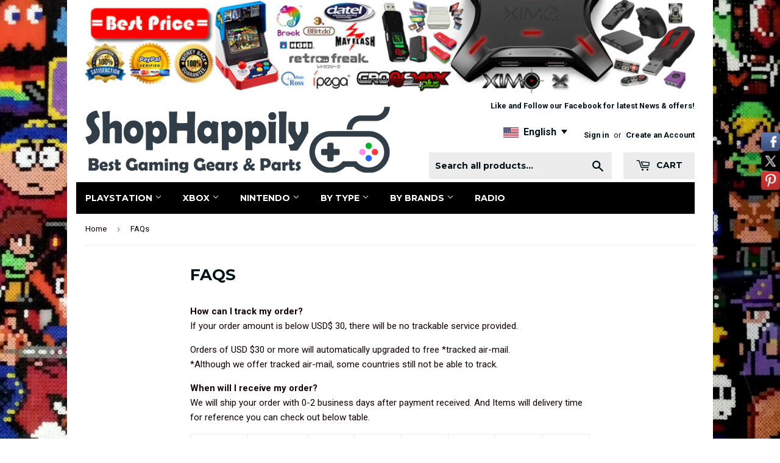

--- FILE ---
content_type: text/html; charset=utf-8
request_url: https://www.shophappily.com/pages/faqs
body_size: 17815
content:
<!doctype html>
<!--[if lt IE 7]><html class="no-js lt-ie9 lt-ie8 lt-ie7" lang="en"> <![endif]-->
<!--[if IE 7]><html class="no-js lt-ie9 lt-ie8" lang="en"> <![endif]-->
<!--[if IE 8]><html class="no-js lt-ie9" lang="en"> <![endif]-->
<!--[if IE 9 ]><html class="ie9 no-js"> <![endif]-->
<!--[if (gt IE 9)|!(IE)]><!--> <html class="no-touch no-js"> <!--<![endif]-->

<head>
  <!-- Global site tag (gtag.js) - Google Ads: 702726084 -->
<script async src="https://www.googletagmanager.com/gtag/js?id=AW-702726084"></script>
<script>
  window.dataLayer = window.dataLayer || [];
  function gtag(){dataLayer.push(arguments);}
  gtag('js', new Date());

  gtag('config', 'AW-702726084');
</script>

  <script>(function(H){H.className=H.className.replace(/\bno-js\b/,'js')})(document.documentElement)</script>
  <!-- Basic page needs ================================================== -->
  <meta charset="utf-8">
  <meta http-equiv="X-UA-Compatible" content="IE=edge,chrome=1">
  <meta name="google-site-verification" content="c1O6YCfxDnkeq2CYLV6vt-lhdtLGYtkJAu9cZz2OxsI" />

  
  <link rel="shortcut icon" href="//www.shophappily.com/cdn/shop/files/favicon_32x32.jpg?v=1613169015" type="image/png" />
  

  <!-- Title and description ================================================== -->
 <title>FAQs</title>



  
    <meta name="description" content="How can I track my order?If your order amount is below USD$ 30, there will be no trackable service provided. Orders of USD $30 or more will automatically upgraded to free *tracked air-mail.*Although we offer tracked air-mail, some countries still not be able to track. When will I receive my order?We will ship your orde">
  

  <!-- Product meta ================================================== -->
  <!-- /snippets/social-meta-tags.liquid -->




<meta property="og:site_name" content="ShopHappily">
<meta property="og:url" content="https://www.shophappily.com/pages/faqs">
<meta property="og:title" content="FAQs">
<meta property="og:type" content="website">
<meta property="og:description" content="How can I track my order?If your order amount is below USD$ 30, there will be no trackable service provided. Orders of USD $30 or more will automatically upgraded to free *tracked air-mail.*Although we offer tracked air-mail, some countries still not be able to track. When will I receive my order?We will ship your orde">

<meta property="og:image" content="http://www.shophappily.com/cdn/shop/files/NEW_ShopHappily_logo_2a1cd136-4e6e-482f-b4ee-1c4f61e6623b_1200x1200.png?v=1613160372">
<meta property="og:image:secure_url" content="https://www.shophappily.com/cdn/shop/files/NEW_ShopHappily_logo_2a1cd136-4e6e-482f-b4ee-1c4f61e6623b_1200x1200.png?v=1613160372">


<meta name="twitter:card" content="summary_large_image">
<meta name="twitter:title" content="FAQs">
<meta name="twitter:description" content="How can I track my order?If your order amount is below USD$ 30, there will be no trackable service provided. Orders of USD $30 or more will automatically upgraded to free *tracked air-mail.*Although we offer tracked air-mail, some countries still not be able to track. When will I receive my order?We will ship your orde">


  <!-- Helpers ================================================== -->
  <link rel="canonical" href="https://www.shophappily.com/pages/faqs">
  <meta name="viewport" content="width=device-width,initial-scale=1">

  <!-- CSS ================================================== -->
  <link href="//www.shophappily.com/cdn/shop/t/5/assets/theme.scss.css?v=133429086108021647701691654478" rel="stylesheet" type="text/css" media="all" />
  
  
  
  <link href="//fonts.googleapis.com/css?family=Roboto:400,700" rel="stylesheet" type="text/css" media="all" />


  
    
    
    <link href="//fonts.googleapis.com/css?family=Montserrat:700" rel="stylesheet" type="text/css" media="all" />
  


  



  
<!-- Header hook for plugins ================================================== -->
  <script>window.performance && window.performance.mark && window.performance.mark('shopify.content_for_header.start');</script><meta name="google-site-verification" content="c1O6YCfxDnkeq2CYLV6vt-lhdtLGYtkJAu9cZz2OxsI">
<meta id="shopify-digital-wallet" name="shopify-digital-wallet" content="/14324366/digital_wallets/dialog">
<meta name="shopify-checkout-api-token" content="b7534044039f8ecf94b41003c45454e1">
<meta id="in-context-paypal-metadata" data-shop-id="14324366" data-venmo-supported="false" data-environment="production" data-locale="en_US" data-paypal-v4="true" data-currency="USD">
<script async="async" src="/checkouts/internal/preloads.js?locale=en-US"></script>
<script id="shopify-features" type="application/json">{"accessToken":"b7534044039f8ecf94b41003c45454e1","betas":["rich-media-storefront-analytics"],"domain":"www.shophappily.com","predictiveSearch":true,"shopId":14324366,"locale":"en"}</script>
<script>var Shopify = Shopify || {};
Shopify.shop = "shophapp.myshopify.com";
Shopify.locale = "en";
Shopify.currency = {"active":"USD","rate":"1.0"};
Shopify.country = "US";
Shopify.theme = {"name":"New","id":44316655689,"schema_name":"Supply","schema_version":"3.1.0","theme_store_id":679,"role":"main"};
Shopify.theme.handle = "null";
Shopify.theme.style = {"id":null,"handle":null};
Shopify.cdnHost = "www.shophappily.com/cdn";
Shopify.routes = Shopify.routes || {};
Shopify.routes.root = "/";</script>
<script type="module">!function(o){(o.Shopify=o.Shopify||{}).modules=!0}(window);</script>
<script>!function(o){function n(){var o=[];function n(){o.push(Array.prototype.slice.apply(arguments))}return n.q=o,n}var t=o.Shopify=o.Shopify||{};t.loadFeatures=n(),t.autoloadFeatures=n()}(window);</script>
<script id="shop-js-analytics" type="application/json">{"pageType":"page"}</script>
<script defer="defer" async type="module" src="//www.shophappily.com/cdn/shopifycloud/shop-js/modules/v2/client.init-shop-cart-sync_BT-GjEfc.en.esm.js"></script>
<script defer="defer" async type="module" src="//www.shophappily.com/cdn/shopifycloud/shop-js/modules/v2/chunk.common_D58fp_Oc.esm.js"></script>
<script defer="defer" async type="module" src="//www.shophappily.com/cdn/shopifycloud/shop-js/modules/v2/chunk.modal_xMitdFEc.esm.js"></script>
<script type="module">
  await import("//www.shophappily.com/cdn/shopifycloud/shop-js/modules/v2/client.init-shop-cart-sync_BT-GjEfc.en.esm.js");
await import("//www.shophappily.com/cdn/shopifycloud/shop-js/modules/v2/chunk.common_D58fp_Oc.esm.js");
await import("//www.shophappily.com/cdn/shopifycloud/shop-js/modules/v2/chunk.modal_xMitdFEc.esm.js");

  window.Shopify.SignInWithShop?.initShopCartSync?.({"fedCMEnabled":true,"windoidEnabled":true});

</script>
<script>(function() {
  var isLoaded = false;
  function asyncLoad() {
    if (isLoaded) return;
    isLoaded = true;
    var urls = ["https:\/\/cdn.provesrc.com\/provesrc.js?apiKey=eyJhbGciOiJIUzI1NiIsInR5cCI6IkpXVCJ9.eyJhY2NvdW50SWQiOiI1ZGY0ODkwOTdhYjQ5ZDFmZGYxNjhlNjAiLCJpYXQiOjE1NzYzMDY5NTN9.8kDxzkyL83CWbjjA9euucsS4g8JWF5bc2Au7-IjRWOU\u0026shop=shophapp.myshopify.com","https:\/\/livesupporti.com\/shopify\/codesnippet?accountCode=4e48725f-d8d2-4c53-bac8-3944a8dbe26b\u0026skin=Classic\u0026shop=shophapp.myshopify.com","https:\/\/ecommplugins-scripts.trustpilot.com\/v2.1\/js\/header.min.js?settings=eyJrZXkiOiJWTklEdjd1Y0dEa3pES0RaIiwicyI6InNrdSJ9\u0026shop=shophapp.myshopify.com","https:\/\/ecommplugins-trustboxsettings.trustpilot.com\/shophapp.myshopify.com.js?settings=1656486195870\u0026shop=shophapp.myshopify.com","https:\/\/easy-language-translate.joboapps.com\/script\/96\/jobo_language_351d87b6a60281d2a89ac124e2fa5664.js?shop=shophapp.myshopify.com"];
    for (var i = 0; i < urls.length; i++) {
      var s = document.createElement('script');
      s.type = 'text/javascript';
      s.async = true;
      s.src = urls[i];
      var x = document.getElementsByTagName('script')[0];
      x.parentNode.insertBefore(s, x);
    }
  };
  if(window.attachEvent) {
    window.attachEvent('onload', asyncLoad);
  } else {
    window.addEventListener('load', asyncLoad, false);
  }
})();</script>
<script id="__st">var __st={"a":14324366,"offset":28800,"reqid":"3876fa9c-2544-41db-9ad7-1d9bf7bcdbf2-1769344093","pageurl":"www.shophappily.com\/pages\/faqs","s":"pages-190154435","u":"6c50c3b19bbd","p":"page","rtyp":"page","rid":190154435};</script>
<script>window.ShopifyPaypalV4VisibilityTracking = true;</script>
<script id="captcha-bootstrap">!function(){'use strict';const t='contact',e='account',n='new_comment',o=[[t,t],['blogs',n],['comments',n],[t,'customer']],c=[[e,'customer_login'],[e,'guest_login'],[e,'recover_customer_password'],[e,'create_customer']],r=t=>t.map((([t,e])=>`form[action*='/${t}']:not([data-nocaptcha='true']) input[name='form_type'][value='${e}']`)).join(','),a=t=>()=>t?[...document.querySelectorAll(t)].map((t=>t.form)):[];function s(){const t=[...o],e=r(t);return a(e)}const i='password',u='form_key',d=['recaptcha-v3-token','g-recaptcha-response','h-captcha-response',i],f=()=>{try{return window.sessionStorage}catch{return}},m='__shopify_v',_=t=>t.elements[u];function p(t,e,n=!1){try{const o=window.sessionStorage,c=JSON.parse(o.getItem(e)),{data:r}=function(t){const{data:e,action:n}=t;return t[m]||n?{data:e,action:n}:{data:t,action:n}}(c);for(const[e,n]of Object.entries(r))t.elements[e]&&(t.elements[e].value=n);n&&o.removeItem(e)}catch(o){console.error('form repopulation failed',{error:o})}}const l='form_type',E='cptcha';function T(t){t.dataset[E]=!0}const w=window,h=w.document,L='Shopify',v='ce_forms',y='captcha';let A=!1;((t,e)=>{const n=(g='f06e6c50-85a8-45c8-87d0-21a2b65856fe',I='https://cdn.shopify.com/shopifycloud/storefront-forms-hcaptcha/ce_storefront_forms_captcha_hcaptcha.v1.5.2.iife.js',D={infoText:'Protected by hCaptcha',privacyText:'Privacy',termsText:'Terms'},(t,e,n)=>{const o=w[L][v],c=o.bindForm;if(c)return c(t,g,e,D).then(n);var r;o.q.push([[t,g,e,D],n]),r=I,A||(h.body.append(Object.assign(h.createElement('script'),{id:'captcha-provider',async:!0,src:r})),A=!0)});var g,I,D;w[L]=w[L]||{},w[L][v]=w[L][v]||{},w[L][v].q=[],w[L][y]=w[L][y]||{},w[L][y].protect=function(t,e){n(t,void 0,e),T(t)},Object.freeze(w[L][y]),function(t,e,n,w,h,L){const[v,y,A,g]=function(t,e,n){const i=e?o:[],u=t?c:[],d=[...i,...u],f=r(d),m=r(i),_=r(d.filter((([t,e])=>n.includes(e))));return[a(f),a(m),a(_),s()]}(w,h,L),I=t=>{const e=t.target;return e instanceof HTMLFormElement?e:e&&e.form},D=t=>v().includes(t);t.addEventListener('submit',(t=>{const e=I(t);if(!e)return;const n=D(e)&&!e.dataset.hcaptchaBound&&!e.dataset.recaptchaBound,o=_(e),c=g().includes(e)&&(!o||!o.value);(n||c)&&t.preventDefault(),c&&!n&&(function(t){try{if(!f())return;!function(t){const e=f();if(!e)return;const n=_(t);if(!n)return;const o=n.value;o&&e.removeItem(o)}(t);const e=Array.from(Array(32),(()=>Math.random().toString(36)[2])).join('');!function(t,e){_(t)||t.append(Object.assign(document.createElement('input'),{type:'hidden',name:u})),t.elements[u].value=e}(t,e),function(t,e){const n=f();if(!n)return;const o=[...t.querySelectorAll(`input[type='${i}']`)].map((({name:t})=>t)),c=[...d,...o],r={};for(const[a,s]of new FormData(t).entries())c.includes(a)||(r[a]=s);n.setItem(e,JSON.stringify({[m]:1,action:t.action,data:r}))}(t,e)}catch(e){console.error('failed to persist form',e)}}(e),e.submit())}));const S=(t,e)=>{t&&!t.dataset[E]&&(n(t,e.some((e=>e===t))),T(t))};for(const o of['focusin','change'])t.addEventListener(o,(t=>{const e=I(t);D(e)&&S(e,y())}));const B=e.get('form_key'),M=e.get(l),P=B&&M;t.addEventListener('DOMContentLoaded',(()=>{const t=y();if(P)for(const e of t)e.elements[l].value===M&&p(e,B);[...new Set([...A(),...v().filter((t=>'true'===t.dataset.shopifyCaptcha))])].forEach((e=>S(e,t)))}))}(h,new URLSearchParams(w.location.search),n,t,e,['guest_login'])})(!0,!0)}();</script>
<script integrity="sha256-4kQ18oKyAcykRKYeNunJcIwy7WH5gtpwJnB7kiuLZ1E=" data-source-attribution="shopify.loadfeatures" defer="defer" src="//www.shophappily.com/cdn/shopifycloud/storefront/assets/storefront/load_feature-a0a9edcb.js" crossorigin="anonymous"></script>
<script data-source-attribution="shopify.dynamic_checkout.dynamic.init">var Shopify=Shopify||{};Shopify.PaymentButton=Shopify.PaymentButton||{isStorefrontPortableWallets:!0,init:function(){window.Shopify.PaymentButton.init=function(){};var t=document.createElement("script");t.src="https://www.shophappily.com/cdn/shopifycloud/portable-wallets/latest/portable-wallets.en.js",t.type="module",document.head.appendChild(t)}};
</script>
<script data-source-attribution="shopify.dynamic_checkout.buyer_consent">
  function portableWalletsHideBuyerConsent(e){var t=document.getElementById("shopify-buyer-consent"),n=document.getElementById("shopify-subscription-policy-button");t&&n&&(t.classList.add("hidden"),t.setAttribute("aria-hidden","true"),n.removeEventListener("click",e))}function portableWalletsShowBuyerConsent(e){var t=document.getElementById("shopify-buyer-consent"),n=document.getElementById("shopify-subscription-policy-button");t&&n&&(t.classList.remove("hidden"),t.removeAttribute("aria-hidden"),n.addEventListener("click",e))}window.Shopify?.PaymentButton&&(window.Shopify.PaymentButton.hideBuyerConsent=portableWalletsHideBuyerConsent,window.Shopify.PaymentButton.showBuyerConsent=portableWalletsShowBuyerConsent);
</script>
<script data-source-attribution="shopify.dynamic_checkout.cart.bootstrap">document.addEventListener("DOMContentLoaded",(function(){function t(){return document.querySelector("shopify-accelerated-checkout-cart, shopify-accelerated-checkout")}if(t())Shopify.PaymentButton.init();else{new MutationObserver((function(e,n){t()&&(Shopify.PaymentButton.init(),n.disconnect())})).observe(document.body,{childList:!0,subtree:!0})}}));
</script>
<link id="shopify-accelerated-checkout-styles" rel="stylesheet" media="screen" href="https://www.shophappily.com/cdn/shopifycloud/portable-wallets/latest/accelerated-checkout-backwards-compat.css" crossorigin="anonymous">
<style id="shopify-accelerated-checkout-cart">
        #shopify-buyer-consent {
  margin-top: 1em;
  display: inline-block;
  width: 100%;
}

#shopify-buyer-consent.hidden {
  display: none;
}

#shopify-subscription-policy-button {
  background: none;
  border: none;
  padding: 0;
  text-decoration: underline;
  font-size: inherit;
  cursor: pointer;
}

#shopify-subscription-policy-button::before {
  box-shadow: none;
}

      </style>

<script>window.performance && window.performance.mark && window.performance.mark('shopify.content_for_header.end');</script>

  

<!--[if lt IE 9]>
<script src="//cdnjs.cloudflare.com/ajax/libs/html5shiv/3.7.2/html5shiv.min.js" type="text/javascript"></script>
<script src="//www.shophappily.com/cdn/shop/t/5/assets/respond.min.js?v=3386" type="text/javascript"></script>
<link href="//www.shophappily.com/cdn/shop/t/5/assets/respond-proxy.html" id="respond-proxy" rel="respond-proxy" />
<link href="//www.shophappily.com/search?q=0c5d7f19003843c5120d31c3eec78506" id="respond-redirect" rel="respond-redirect" />
<script src="//www.shophappily.com/search?q=0c5d7f19003843c5120d31c3eec78506" type="text/javascript"></script>
<![endif]-->
<!--[if (lte IE 9) ]><script src="//www.shophappily.com/cdn/shop/t/5/assets/match-media.min.js?v=3386" type="text/javascript"></script><![endif]-->


  
  

  <script src="//www.shophappily.com/cdn/shop/t/5/assets/jquery-2.2.3.min.js?v=58211863146907186831553658155" type="text/javascript"></script>

  <!--[if (gt IE 9)|!(IE)]><!--><script src="//www.shophappily.com/cdn/shop/t/5/assets/lazysizes.min.js?v=8147953233334221341553658155" async="async"></script><!--<![endif]-->
  <!--[if lte IE 9]><script src="//www.shophappily.com/cdn/shop/t/5/assets/lazysizes.min.js?v=8147953233334221341553658155"></script><![endif]-->

  <!--[if (gt IE 9)|!(IE)]><!--><script src="//www.shophappily.com/cdn/shop/t/5/assets/vendor.js?v=36233103725173156861553658156" defer="defer"></script><!--<![endif]-->
  <!--[if lte IE 9]><script src="//www.shophappily.com/cdn/shop/t/5/assets/vendor.js?v=36233103725173156861553658156"></script><![endif]-->

  <!--[if (gt IE 9)|!(IE)]><!--><script src="//www.shophappily.com/cdn/shop/t/5/assets/theme.js?v=6807891542654393291553658161" defer="defer"></script><!--<![endif]-->
  <!--[if lte IE 9]><script src="//www.shophappily.com/cdn/shop/t/5/assets/theme.js?v=6807891542654393291553658161"></script><![endif]-->
  
  
  <!-- Global site tag (gtag.js) - Google Analytics -->
<script async src="https://www.googletagmanager.com/gtag/js?id=UA-148372824-1"></script>
<script>
 window.dataLayer = window.dataLayer || [];
 function gtag(){dataLayer.push(arguments);}
 gtag('js', new Date());
 gtag('config', 'UA-148372824-1');
</script>

  

	  
<!-- RYVIU APP :: Settings global -->	
    <script>
        var ryviu_global_settings = {"form":{"showTitle":true,"titleForm":"Rate Us","titleName":"Your Name","colorInput":"#464646","colorTitle":"#696969","noticeName":"Your name is required field","titleEmail":"Your Email","autoPublish":true,"colorNotice":"#dd2c00","colorSubmit":"#ffffff","noticeEmail":"Your email is required and valid email","titleSubmit":"Submit Your Review","titleSubject":"Review Title","titleSuccess":"Thank you! Your review is submited.","colorStarForm":"#ececec","noticeSubject":"Title is required field","showtitleForm":true,"titleMessenger":"Review Content","noticeMessenger":"Your review is required field","placeholderName":"John Smith","starActivecolor":"#fdbc00","backgroundSubmit":"#00aeef","placeholderEmail":"example@yourdomain.com","placeholderSubject":"Look great","placeholderMessenger":"Write something","loadAfterContentLoaded":true},"questions":{"by_text":"Author","of_text":"of","on_text":"on","des_form":"Ask a question to the community here","name_form":"Your Name","email_form":"Your E-Mail Adresse","input_text":"Have a question? Search for answers","title_form":"No answer found?","answer_form":"Your answers","answer_text":"Answer question","newest_text":"Latest New","notice_form":"Complete before submitting","submit_form":"Send a question","helpful_text":"Most helpful","showing_text":"Show","question_form":"Your question","titleCustomer":"","community_text":"Ask the community here","questions_text":"questions","title_answer_form":"Answer question","ask_community_text":"Ask the community","submit_answer_form":"Send a reply","write_question_text":"Ask a question","question_answer_form":"Question","placeholder_answer_form":"Answer is a required field!","placeholder_question_form":"Question is a required field!"},"mail_settings":{"notiToAdmin":false,"replyTemplate":"default","notiToCustomer":false,"autoSendRequest":false,"email_from_name":"shophapp","enableOrderHook":false,"newReviewNotice":false,"questionTemplate":"default","requestReviewTemplate":"default"},"review_widget":{"star":1,"style":"style2","title":true,"ofText":"of","tstar1":"Terrible","tstar2":"Poor","tstar3":"Average","tstar4":"Very Good","tstar5":"Excellent","nostars":false,"nowrite":false,"hideFlag":false,"hidedate":false,"noavatar":false,"noreview":true,"order_by":"late","showText":"Show:","showspam":true,"noReviews":"No reviews","outofText":"out of","random_to":20,"ryplyText":"Comment","starStyle":"style1","starcolor":"#e6e6e6","starsText":"stars","colorTitle":"#6c8187","colorWrite":"#ffffff","customDate":"dd\/MM\/yy","dateSelect":"dateDefaut","helpulText":"Is this helpful?","latestText":"Latest","nolastname":false,"oldestText":"Oldest","paddingTop":"0","reviewText":"review","sortbyText":"Sort by:","starHeight":13,"titleWrite":"Write a review","borderColor":"#ffffff","borderStyle":"solid","borderWidth":"0","colorAvatar":"#f8f8f8","firstReview":"Write a first review now","paddingLeft":"0","random_from":0,"reviewsText":"reviews","showingText":"Showing","disableReply":false,"paddingRight":"0","payment_type":"Monthly","textVerified":"Verified Purchase","colorVerified":"#05d92d","disableHelpul":false,"disableWidget":false,"paddingBottom":"0","titleCustomer":"Customer Reviews","filter_reviews":"all","backgroundRyviu":"transparent","backgroundWrite":"#ffb102","disablePurchase":false,"starActiveStyle":"style1","starActivecolor":"#fdbc00","show_title_customer":false,"filter_reviews_local":"US"},"design_settings":{"date":"timeago","sort":"late","paging":"load_more","showing":30,"timeAgo":true,"approving":true,"colection":true,"no_number":false,"no_review":true,"defautDate":"timeago","defaultDate":"timeago","client_theme":"masonry","verify_reply":true,"verify_review":true,"reviews_per_page":"10"},"import_settings":{"nameAuto":true,"translate":true,"formatName":"random","inCountries":[],"only_images":false,"remove_text":"","number_export":20,"disable_less_reviews":4,"disable_empty_reviews":true,"disable_product_reviews":true}};
    </script>
<!-- RYVIU APP -->
  
   
  
  
  
  
 <script type="text/javascript" defer src="https://api.wisdomseller.com/api/js/client.jsp?id=w_20a85fedd&show_home=1"></script> 
  
  
<link href="https://monorail-edge.shopifysvc.com" rel="dns-prefetch">
<script>(function(){if ("sendBeacon" in navigator && "performance" in window) {try {var session_token_from_headers = performance.getEntriesByType('navigation')[0].serverTiming.find(x => x.name == '_s').description;} catch {var session_token_from_headers = undefined;}var session_cookie_matches = document.cookie.match(/_shopify_s=([^;]*)/);var session_token_from_cookie = session_cookie_matches && session_cookie_matches.length === 2 ? session_cookie_matches[1] : "";var session_token = session_token_from_headers || session_token_from_cookie || "";function handle_abandonment_event(e) {var entries = performance.getEntries().filter(function(entry) {return /monorail-edge.shopifysvc.com/.test(entry.name);});if (!window.abandonment_tracked && entries.length === 0) {window.abandonment_tracked = true;var currentMs = Date.now();var navigation_start = performance.timing.navigationStart;var payload = {shop_id: 14324366,url: window.location.href,navigation_start,duration: currentMs - navigation_start,session_token,page_type: "page"};window.navigator.sendBeacon("https://monorail-edge.shopifysvc.com/v1/produce", JSON.stringify({schema_id: "online_store_buyer_site_abandonment/1.1",payload: payload,metadata: {event_created_at_ms: currentMs,event_sent_at_ms: currentMs}}));}}window.addEventListener('pagehide', handle_abandonment_event);}}());</script>
<script id="web-pixels-manager-setup">(function e(e,d,r,n,o){if(void 0===o&&(o={}),!Boolean(null===(a=null===(i=window.Shopify)||void 0===i?void 0:i.analytics)||void 0===a?void 0:a.replayQueue)){var i,a;window.Shopify=window.Shopify||{};var t=window.Shopify;t.analytics=t.analytics||{};var s=t.analytics;s.replayQueue=[],s.publish=function(e,d,r){return s.replayQueue.push([e,d,r]),!0};try{self.performance.mark("wpm:start")}catch(e){}var l=function(){var e={modern:/Edge?\/(1{2}[4-9]|1[2-9]\d|[2-9]\d{2}|\d{4,})\.\d+(\.\d+|)|Firefox\/(1{2}[4-9]|1[2-9]\d|[2-9]\d{2}|\d{4,})\.\d+(\.\d+|)|Chrom(ium|e)\/(9{2}|\d{3,})\.\d+(\.\d+|)|(Maci|X1{2}).+ Version\/(15\.\d+|(1[6-9]|[2-9]\d|\d{3,})\.\d+)([,.]\d+|)( \(\w+\)|)( Mobile\/\w+|) Safari\/|Chrome.+OPR\/(9{2}|\d{3,})\.\d+\.\d+|(CPU[ +]OS|iPhone[ +]OS|CPU[ +]iPhone|CPU IPhone OS|CPU iPad OS)[ +]+(15[._]\d+|(1[6-9]|[2-9]\d|\d{3,})[._]\d+)([._]\d+|)|Android:?[ /-](13[3-9]|1[4-9]\d|[2-9]\d{2}|\d{4,})(\.\d+|)(\.\d+|)|Android.+Firefox\/(13[5-9]|1[4-9]\d|[2-9]\d{2}|\d{4,})\.\d+(\.\d+|)|Android.+Chrom(ium|e)\/(13[3-9]|1[4-9]\d|[2-9]\d{2}|\d{4,})\.\d+(\.\d+|)|SamsungBrowser\/([2-9]\d|\d{3,})\.\d+/,legacy:/Edge?\/(1[6-9]|[2-9]\d|\d{3,})\.\d+(\.\d+|)|Firefox\/(5[4-9]|[6-9]\d|\d{3,})\.\d+(\.\d+|)|Chrom(ium|e)\/(5[1-9]|[6-9]\d|\d{3,})\.\d+(\.\d+|)([\d.]+$|.*Safari\/(?![\d.]+ Edge\/[\d.]+$))|(Maci|X1{2}).+ Version\/(10\.\d+|(1[1-9]|[2-9]\d|\d{3,})\.\d+)([,.]\d+|)( \(\w+\)|)( Mobile\/\w+|) Safari\/|Chrome.+OPR\/(3[89]|[4-9]\d|\d{3,})\.\d+\.\d+|(CPU[ +]OS|iPhone[ +]OS|CPU[ +]iPhone|CPU IPhone OS|CPU iPad OS)[ +]+(10[._]\d+|(1[1-9]|[2-9]\d|\d{3,})[._]\d+)([._]\d+|)|Android:?[ /-](13[3-9]|1[4-9]\d|[2-9]\d{2}|\d{4,})(\.\d+|)(\.\d+|)|Mobile Safari.+OPR\/([89]\d|\d{3,})\.\d+\.\d+|Android.+Firefox\/(13[5-9]|1[4-9]\d|[2-9]\d{2}|\d{4,})\.\d+(\.\d+|)|Android.+Chrom(ium|e)\/(13[3-9]|1[4-9]\d|[2-9]\d{2}|\d{4,})\.\d+(\.\d+|)|Android.+(UC? ?Browser|UCWEB|U3)[ /]?(15\.([5-9]|\d{2,})|(1[6-9]|[2-9]\d|\d{3,})\.\d+)\.\d+|SamsungBrowser\/(5\.\d+|([6-9]|\d{2,})\.\d+)|Android.+MQ{2}Browser\/(14(\.(9|\d{2,})|)|(1[5-9]|[2-9]\d|\d{3,})(\.\d+|))(\.\d+|)|K[Aa][Ii]OS\/(3\.\d+|([4-9]|\d{2,})\.\d+)(\.\d+|)/},d=e.modern,r=e.legacy,n=navigator.userAgent;return n.match(d)?"modern":n.match(r)?"legacy":"unknown"}(),u="modern"===l?"modern":"legacy",c=(null!=n?n:{modern:"",legacy:""})[u],f=function(e){return[e.baseUrl,"/wpm","/b",e.hashVersion,"modern"===e.buildTarget?"m":"l",".js"].join("")}({baseUrl:d,hashVersion:r,buildTarget:u}),m=function(e){var d=e.version,r=e.bundleTarget,n=e.surface,o=e.pageUrl,i=e.monorailEndpoint;return{emit:function(e){var a=e.status,t=e.errorMsg,s=(new Date).getTime(),l=JSON.stringify({metadata:{event_sent_at_ms:s},events:[{schema_id:"web_pixels_manager_load/3.1",payload:{version:d,bundle_target:r,page_url:o,status:a,surface:n,error_msg:t},metadata:{event_created_at_ms:s}}]});if(!i)return console&&console.warn&&console.warn("[Web Pixels Manager] No Monorail endpoint provided, skipping logging."),!1;try{return self.navigator.sendBeacon.bind(self.navigator)(i,l)}catch(e){}var u=new XMLHttpRequest;try{return u.open("POST",i,!0),u.setRequestHeader("Content-Type","text/plain"),u.send(l),!0}catch(e){return console&&console.warn&&console.warn("[Web Pixels Manager] Got an unhandled error while logging to Monorail."),!1}}}}({version:r,bundleTarget:l,surface:e.surface,pageUrl:self.location.href,monorailEndpoint:e.monorailEndpoint});try{o.browserTarget=l,function(e){var d=e.src,r=e.async,n=void 0===r||r,o=e.onload,i=e.onerror,a=e.sri,t=e.scriptDataAttributes,s=void 0===t?{}:t,l=document.createElement("script"),u=document.querySelector("head"),c=document.querySelector("body");if(l.async=n,l.src=d,a&&(l.integrity=a,l.crossOrigin="anonymous"),s)for(var f in s)if(Object.prototype.hasOwnProperty.call(s,f))try{l.dataset[f]=s[f]}catch(e){}if(o&&l.addEventListener("load",o),i&&l.addEventListener("error",i),u)u.appendChild(l);else{if(!c)throw new Error("Did not find a head or body element to append the script");c.appendChild(l)}}({src:f,async:!0,onload:function(){if(!function(){var e,d;return Boolean(null===(d=null===(e=window.Shopify)||void 0===e?void 0:e.analytics)||void 0===d?void 0:d.initialized)}()){var d=window.webPixelsManager.init(e)||void 0;if(d){var r=window.Shopify.analytics;r.replayQueue.forEach((function(e){var r=e[0],n=e[1],o=e[2];d.publishCustomEvent(r,n,o)})),r.replayQueue=[],r.publish=d.publishCustomEvent,r.visitor=d.visitor,r.initialized=!0}}},onerror:function(){return m.emit({status:"failed",errorMsg:"".concat(f," has failed to load")})},sri:function(e){var d=/^sha384-[A-Za-z0-9+/=]+$/;return"string"==typeof e&&d.test(e)}(c)?c:"",scriptDataAttributes:o}),m.emit({status:"loading"})}catch(e){m.emit({status:"failed",errorMsg:(null==e?void 0:e.message)||"Unknown error"})}}})({shopId: 14324366,storefrontBaseUrl: "https://www.shophappily.com",extensionsBaseUrl: "https://extensions.shopifycdn.com/cdn/shopifycloud/web-pixels-manager",monorailEndpoint: "https://monorail-edge.shopifysvc.com/unstable/produce_batch",surface: "storefront-renderer",enabledBetaFlags: ["2dca8a86"],webPixelsConfigList: [{"id":"545521901","configuration":"{\"config\":\"{\\\"pixel_id\\\":\\\"GT-TX27NB8\\\",\\\"target_country\\\":\\\"US\\\",\\\"gtag_events\\\":[{\\\"type\\\":\\\"purchase\\\",\\\"action_label\\\":\\\"MC-S5X633BX1S\\\"},{\\\"type\\\":\\\"page_view\\\",\\\"action_label\\\":\\\"MC-S5X633BX1S\\\"},{\\\"type\\\":\\\"view_item\\\",\\\"action_label\\\":\\\"MC-S5X633BX1S\\\"}],\\\"enable_monitoring_mode\\\":false}\"}","eventPayloadVersion":"v1","runtimeContext":"OPEN","scriptVersion":"b2a88bafab3e21179ed38636efcd8a93","type":"APP","apiClientId":1780363,"privacyPurposes":[],"dataSharingAdjustments":{"protectedCustomerApprovalScopes":["read_customer_address","read_customer_email","read_customer_name","read_customer_personal_data","read_customer_phone"]}},{"id":"59670765","eventPayloadVersion":"v1","runtimeContext":"LAX","scriptVersion":"1","type":"CUSTOM","privacyPurposes":["MARKETING"],"name":"Meta pixel (migrated)"},{"id":"67371245","eventPayloadVersion":"v1","runtimeContext":"LAX","scriptVersion":"1","type":"CUSTOM","privacyPurposes":["ANALYTICS"],"name":"Google Analytics tag (migrated)"},{"id":"shopify-app-pixel","configuration":"{}","eventPayloadVersion":"v1","runtimeContext":"STRICT","scriptVersion":"0450","apiClientId":"shopify-pixel","type":"APP","privacyPurposes":["ANALYTICS","MARKETING"]},{"id":"shopify-custom-pixel","eventPayloadVersion":"v1","runtimeContext":"LAX","scriptVersion":"0450","apiClientId":"shopify-pixel","type":"CUSTOM","privacyPurposes":["ANALYTICS","MARKETING"]}],isMerchantRequest: false,initData: {"shop":{"name":"ShopHappily","paymentSettings":{"currencyCode":"USD"},"myshopifyDomain":"shophapp.myshopify.com","countryCode":"HK","storefrontUrl":"https:\/\/www.shophappily.com"},"customer":null,"cart":null,"checkout":null,"productVariants":[],"purchasingCompany":null},},"https://www.shophappily.com/cdn","fcfee988w5aeb613cpc8e4bc33m6693e112",{"modern":"","legacy":""},{"shopId":"14324366","storefrontBaseUrl":"https:\/\/www.shophappily.com","extensionBaseUrl":"https:\/\/extensions.shopifycdn.com\/cdn\/shopifycloud\/web-pixels-manager","surface":"storefront-renderer","enabledBetaFlags":"[\"2dca8a86\"]","isMerchantRequest":"false","hashVersion":"fcfee988w5aeb613cpc8e4bc33m6693e112","publish":"custom","events":"[[\"page_viewed\",{}]]"});</script><script>
  window.ShopifyAnalytics = window.ShopifyAnalytics || {};
  window.ShopifyAnalytics.meta = window.ShopifyAnalytics.meta || {};
  window.ShopifyAnalytics.meta.currency = 'USD';
  var meta = {"page":{"pageType":"page","resourceType":"page","resourceId":190154435,"requestId":"3876fa9c-2544-41db-9ad7-1d9bf7bcdbf2-1769344093"}};
  for (var attr in meta) {
    window.ShopifyAnalytics.meta[attr] = meta[attr];
  }
</script>
<script class="analytics">
  (function () {
    var customDocumentWrite = function(content) {
      var jquery = null;

      if (window.jQuery) {
        jquery = window.jQuery;
      } else if (window.Checkout && window.Checkout.$) {
        jquery = window.Checkout.$;
      }

      if (jquery) {
        jquery('body').append(content);
      }
    };

    var hasLoggedConversion = function(token) {
      if (token) {
        return document.cookie.indexOf('loggedConversion=' + token) !== -1;
      }
      return false;
    }

    var setCookieIfConversion = function(token) {
      if (token) {
        var twoMonthsFromNow = new Date(Date.now());
        twoMonthsFromNow.setMonth(twoMonthsFromNow.getMonth() + 2);

        document.cookie = 'loggedConversion=' + token + '; expires=' + twoMonthsFromNow;
      }
    }

    var trekkie = window.ShopifyAnalytics.lib = window.trekkie = window.trekkie || [];
    if (trekkie.integrations) {
      return;
    }
    trekkie.methods = [
      'identify',
      'page',
      'ready',
      'track',
      'trackForm',
      'trackLink'
    ];
    trekkie.factory = function(method) {
      return function() {
        var args = Array.prototype.slice.call(arguments);
        args.unshift(method);
        trekkie.push(args);
        return trekkie;
      };
    };
    for (var i = 0; i < trekkie.methods.length; i++) {
      var key = trekkie.methods[i];
      trekkie[key] = trekkie.factory(key);
    }
    trekkie.load = function(config) {
      trekkie.config = config || {};
      trekkie.config.initialDocumentCookie = document.cookie;
      var first = document.getElementsByTagName('script')[0];
      var script = document.createElement('script');
      script.type = 'text/javascript';
      script.onerror = function(e) {
        var scriptFallback = document.createElement('script');
        scriptFallback.type = 'text/javascript';
        scriptFallback.onerror = function(error) {
                var Monorail = {
      produce: function produce(monorailDomain, schemaId, payload) {
        var currentMs = new Date().getTime();
        var event = {
          schema_id: schemaId,
          payload: payload,
          metadata: {
            event_created_at_ms: currentMs,
            event_sent_at_ms: currentMs
          }
        };
        return Monorail.sendRequest("https://" + monorailDomain + "/v1/produce", JSON.stringify(event));
      },
      sendRequest: function sendRequest(endpointUrl, payload) {
        // Try the sendBeacon API
        if (window && window.navigator && typeof window.navigator.sendBeacon === 'function' && typeof window.Blob === 'function' && !Monorail.isIos12()) {
          var blobData = new window.Blob([payload], {
            type: 'text/plain'
          });

          if (window.navigator.sendBeacon(endpointUrl, blobData)) {
            return true;
          } // sendBeacon was not successful

        } // XHR beacon

        var xhr = new XMLHttpRequest();

        try {
          xhr.open('POST', endpointUrl);
          xhr.setRequestHeader('Content-Type', 'text/plain');
          xhr.send(payload);
        } catch (e) {
          console.log(e);
        }

        return false;
      },
      isIos12: function isIos12() {
        return window.navigator.userAgent.lastIndexOf('iPhone; CPU iPhone OS 12_') !== -1 || window.navigator.userAgent.lastIndexOf('iPad; CPU OS 12_') !== -1;
      }
    };
    Monorail.produce('monorail-edge.shopifysvc.com',
      'trekkie_storefront_load_errors/1.1',
      {shop_id: 14324366,
      theme_id: 44316655689,
      app_name: "storefront",
      context_url: window.location.href,
      source_url: "//www.shophappily.com/cdn/s/trekkie.storefront.8d95595f799fbf7e1d32231b9a28fd43b70c67d3.min.js"});

        };
        scriptFallback.async = true;
        scriptFallback.src = '//www.shophappily.com/cdn/s/trekkie.storefront.8d95595f799fbf7e1d32231b9a28fd43b70c67d3.min.js';
        first.parentNode.insertBefore(scriptFallback, first);
      };
      script.async = true;
      script.src = '//www.shophappily.com/cdn/s/trekkie.storefront.8d95595f799fbf7e1d32231b9a28fd43b70c67d3.min.js';
      first.parentNode.insertBefore(script, first);
    };
    trekkie.load(
      {"Trekkie":{"appName":"storefront","development":false,"defaultAttributes":{"shopId":14324366,"isMerchantRequest":null,"themeId":44316655689,"themeCityHash":"248298249866718507","contentLanguage":"en","currency":"USD","eventMetadataId":"9378958d-73d8-4baa-a4e4-9677f9ec8b81"},"isServerSideCookieWritingEnabled":true,"monorailRegion":"shop_domain","enabledBetaFlags":["65f19447"]},"Session Attribution":{},"S2S":{"facebookCapiEnabled":false,"source":"trekkie-storefront-renderer","apiClientId":580111}}
    );

    var loaded = false;
    trekkie.ready(function() {
      if (loaded) return;
      loaded = true;

      window.ShopifyAnalytics.lib = window.trekkie;

      var originalDocumentWrite = document.write;
      document.write = customDocumentWrite;
      try { window.ShopifyAnalytics.merchantGoogleAnalytics.call(this); } catch(error) {};
      document.write = originalDocumentWrite;

      window.ShopifyAnalytics.lib.page(null,{"pageType":"page","resourceType":"page","resourceId":190154435,"requestId":"3876fa9c-2544-41db-9ad7-1d9bf7bcdbf2-1769344093","shopifyEmitted":true});

      var match = window.location.pathname.match(/checkouts\/(.+)\/(thank_you|post_purchase)/)
      var token = match? match[1]: undefined;
      if (!hasLoggedConversion(token)) {
        setCookieIfConversion(token);
        
      }
    });


        var eventsListenerScript = document.createElement('script');
        eventsListenerScript.async = true;
        eventsListenerScript.src = "//www.shophappily.com/cdn/shopifycloud/storefront/assets/shop_events_listener-3da45d37.js";
        document.getElementsByTagName('head')[0].appendChild(eventsListenerScript);

})();</script>
  <script>
  if (!window.ga || (window.ga && typeof window.ga !== 'function')) {
    window.ga = function ga() {
      (window.ga.q = window.ga.q || []).push(arguments);
      if (window.Shopify && window.Shopify.analytics && typeof window.Shopify.analytics.publish === 'function') {
        window.Shopify.analytics.publish("ga_stub_called", {}, {sendTo: "google_osp_migration"});
      }
      console.error("Shopify's Google Analytics stub called with:", Array.from(arguments), "\nSee https://help.shopify.com/manual/promoting-marketing/pixels/pixel-migration#google for more information.");
    };
    if (window.Shopify && window.Shopify.analytics && typeof window.Shopify.analytics.publish === 'function') {
      window.Shopify.analytics.publish("ga_stub_initialized", {}, {sendTo: "google_osp_migration"});
    }
  }
</script>
<script
  defer
  src="https://www.shophappily.com/cdn/shopifycloud/perf-kit/shopify-perf-kit-3.0.4.min.js"
  data-application="storefront-renderer"
  data-shop-id="14324366"
  data-render-region="gcp-us-east1"
  data-page-type="page"
  data-theme-instance-id="44316655689"
  data-theme-name="Supply"
  data-theme-version="3.1.0"
  data-monorail-region="shop_domain"
  data-resource-timing-sampling-rate="10"
  data-shs="true"
  data-shs-beacon="true"
  data-shs-export-with-fetch="true"
  data-shs-logs-sample-rate="1"
  data-shs-beacon-endpoint="https://www.shophappily.com/api/collect"
></script>
</head>


<body>



  <div id="shopify-section-header" class="shopify-section header-section"><header class="site-header" role="banner" data-section-id="header" data-section-type="header-section" align="middle">
  <div class="wrapper">
   <a href="https://www.shophappily.com/"><img src="https://cdn.shopify.com/s/files/1/1432/4366/files/top1_02011399-c5fa-422f-921a-18c417803724.jpg?v=1559804517" width="100%" ></a>

    <div class="grid--full">
      <div class="grid-item large--one-half">
        
          <div class="h1 header-logo" itemscope itemtype="http://schema.org/Organization">
        
          
          

        <a href="/" itemprop="url">
            <div class="lazyload__image-wrapper no-js" style="max-width:500px;">
              <div style="padding-top:21.800000000000004%;">
                <img class="lazyload js"
                  data-src="//www.shophappily.com/cdn/shop/files/NEW_ShopHappily_logo_2a1cd136-4e6e-482f-b4ee-1c4f61e6623b_{width}x.png?v=1613160372"
                  data-widths="[180, 360, 540, 720, 900, 1080, 1296, 1512, 1728, 2048]"
                  data-aspectratio="4.587155963302752"
                  data-sizes="auto"
                  alt="Retro &amp; New Console Gaming Accessories"
                  style="width:500px;">
              </div>
            </div>
            <noscript>
              
              <img src="//www.shophappily.com/cdn/shop/files/NEW_ShopHappily_logo_2a1cd136-4e6e-482f-b4ee-1c4f61e6623b_500x.png?v=1613160372"
                srcset="//www.shophappily.com/cdn/shop/files/NEW_ShopHappily_logo_2a1cd136-4e6e-482f-b4ee-1c4f61e6623b_500x.png?v=1613160372 1x, //www.shophappily.com/cdn/shop/files/NEW_ShopHappily_logo_2a1cd136-4e6e-482f-b4ee-1c4f61e6623b_500x@2x.png?v=1613160372 2x"
                alt="Retro &amp; New Console Gaming Accessories"
                itemprop="logo"
                style="max-width:500px;">
            </noscript>
          </a>
          
        
          </div>
        
      </div>
      <div class="grid-item large--one-half text-center large--text-right">
        
          <div class="site-header--text-links">
            
              
                <a href="https://www.facebook.com/ShopHappilyGames/">
              

                <p>Like and Follow our Facebook for latest News &amp; offers!</p>

              
                </a>
              
            

            
            
            
<div id='jobo_custom_translate_widget' data-placement='top'></div>
            
            
              <span class="site-header--meta-links medium-down--hide">
                
                  <a href="/account/login" id="customer_login_link">Sign in</a>
                  <span class="site-header--spacer">or</span>
                  <a href="/account/register" id="customer_register_link">Create an Account</a>
                
              </span>
            
          </div>

          <br class="medium-down--hide">
        
        <form action="/search" method="get" class="search-bar" role="search">
  <input type="hidden" name="type" value="product">

  <input type="search" name="q" value="" placeholder="Search all products..." aria-label="Search all products...">
  <button type="submit" class="search-bar--submit icon-fallback-text">
    <span class="icon icon-search" aria-hidden="true"></span>
    <span class="fallback-text">Search</span>
  </button>
</form>

        <a href="/cart" class="header-cart-btn cart-toggle">
          <span class="icon icon-cart"></span>
          Cart <span class="cart-count cart-badge--desktop hidden-count">0</span>
        </a>
      </div>
    </div>

  </div>
</header>

<div id="mobileNavBar">
  <div class="display-table-cell">
    <button class="menu-toggle mobileNavBar-link" aria-controls="navBar" aria-expanded="false"><span class="icon icon-hamburger" aria-hidden="true"></span>Menu</button>
  </div>
  <div class="display-table-cell">
    <a href="/cart" class="cart-toggle mobileNavBar-link">
      <span class="icon icon-cart"></span>
      Cart <span class="cart-count hidden-count">0</span>
    </a>
  </div>
</div>

<nav class="nav-bar" id="navBar" role="navigation">
  <div class="wrapper">
    <form action="/search" method="get" class="search-bar" role="search">
  <input type="hidden" name="type" value="product">

  <input type="search" name="q" value="" placeholder="Search all products..." aria-label="Search all products...">
  <button type="submit" class="search-bar--submit icon-fallback-text">
    <span class="icon icon-search" aria-hidden="true"></span>
    <span class="fallback-text">Search</span>
  </button>
</form>
    <ul class="mobile-nav" id="MobileNav">
  
  <li class="large--hide">
    <a href="/">Home</a>
  </li>
  
  
    
      
      <li 
        class="mobile-nav--has-dropdown "
        aria-haspopup="true">
        <a
          href="#"
          class="mobile-nav--link"
          data-meganav-type="parent"
          aria-controls="MenuParent-1"
          aria-expanded="false"
          >
            Playstation
            <span class="icon icon-arrow-down" aria-hidden="true"></span>
        </a>
        <ul
          id="MenuParent-1"
          class="mobile-nav--dropdown "
          data-meganav-dropdown>
          
            
              <li>
                <a
                  href="/collections/playstation-5"
                  class="mobile-nav--link"
                  data-meganav-type="child"
                  >
                    Playstation 5
                </a>
              </li>
            
          
            
              <li>
                <a
                  href="/collections/playstation-4-pro"
                  class="mobile-nav--link"
                  data-meganav-type="child"
                  >
                    Playstation 4 Pro
                </a>
              </li>
            
          
            
              <li>
                <a
                  href="/collections/playstation-4-slim"
                  class="mobile-nav--link"
                  data-meganav-type="child"
                  >
                    Playstation 4 Slim
                </a>
              </li>
            
          
            
              <li>
                <a
                  href="/collections/sony-ps4"
                  class="mobile-nav--link"
                  data-meganav-type="child"
                  >
                    Playstation 4
                </a>
              </li>
            
          
            
              <li>
                <a
                  href="/collections/ps3"
                  class="mobile-nav--link"
                  data-meganav-type="child"
                  >
                    Playstation 3
                </a>
              </li>
            
          
            
              <li>
                <a
                  href="/collections/ps2"
                  class="mobile-nav--link"
                  data-meganav-type="child"
                  >
                    Playstation 2
                </a>
              </li>
            
          
            
              <li>
                <a
                  href="/collections/ps1"
                  class="mobile-nav--link"
                  data-meganav-type="child"
                  >
                    Playstation 1
                </a>
              </li>
            
          
        </ul>
      </li>
    
  
    
      
      <li 
        class="mobile-nav--has-dropdown "
        aria-haspopup="true">
        <a
          href="#"
          class="mobile-nav--link"
          data-meganav-type="parent"
          aria-controls="MenuParent-2"
          aria-expanded="false"
          >
            XBOX
            <span class="icon icon-arrow-down" aria-hidden="true"></span>
        </a>
        <ul
          id="MenuParent-2"
          class="mobile-nav--dropdown "
          data-meganav-dropdown>
          
            
              <li>
                <a
                  href="/collections/xbox-series-s"
                  class="mobile-nav--link"
                  data-meganav-type="child"
                  >
                    XBOX SERIES S
                </a>
              </li>
            
          
            
              <li>
                <a
                  href="/collections/xboc-series-x"
                  class="mobile-nav--link"
                  data-meganav-type="child"
                  >
                    XBOX SERIES X
                </a>
              </li>
            
          
            
              <li>
                <a
                  href="/collections/microsoft-xbox-one"
                  class="mobile-nav--link"
                  data-meganav-type="child"
                  >
                    XBOX One
                </a>
              </li>
            
          
            
              <li>
                <a
                  href="/collections/microsoft-xbox-360"
                  class="mobile-nav--link"
                  data-meganav-type="child"
                  >
                    XBOX 360
                </a>
              </li>
            
          
            
              <li>
                <a
                  href="/collections/xbox-one-s"
                  class="mobile-nav--link"
                  data-meganav-type="child"
                  >
                    XBOX ONE S
                </a>
              </li>
            
          
            
              <li>
                <a
                  href="/collections/xbox-one-x"
                  class="mobile-nav--link"
                  data-meganav-type="child"
                  >
                    Xbox ONE X
                </a>
              </li>
            
          
        </ul>
      </li>
    
  
    
      
      <li 
        class="mobile-nav--has-dropdown "
        aria-haspopup="true">
        <a
          href="#"
          class="mobile-nav--link"
          data-meganav-type="parent"
          aria-controls="MenuParent-3"
          aria-expanded="false"
          >
            Nintendo
            <span class="icon icon-arrow-down" aria-hidden="true"></span>
        </a>
        <ul
          id="MenuParent-3"
          class="mobile-nav--dropdown "
          data-meganav-dropdown>
          
            
              <li>
                <a
                  href="/collections/nintendo-switch"
                  class="mobile-nav--link"
                  data-meganav-type="child"
                  >
                    Switch
                </a>
              </li>
            
          
            
              <li>
                <a
                  href="/collections/nintendo-wii-u"
                  class="mobile-nav--link"
                  data-meganav-type="child"
                  >
                    Wii U
                </a>
              </li>
            
          
            
              <li>
                <a
                  href="/collections/nintendo-wii"
                  class="mobile-nav--link"
                  data-meganav-type="child"
                  >
                    Wii
                </a>
              </li>
            
          
            
              <li>
                <a
                  href="/collections/nintendo-nes"
                  class="mobile-nav--link"
                  data-meganav-type="child"
                  >
                    Nintendo NES
                </a>
              </li>
            
          
            
              <li>
                <a
                  href="/collections/nintendo-snes"
                  class="mobile-nav--link"
                  data-meganav-type="child"
                  >
                    Nintendo SNES
                </a>
              </li>
            
          
        </ul>
      </li>
    
  
    
      
      <li 
        class="mobile-nav--has-dropdown "
        aria-haspopup="true">
        <a
          href="#"
          class="mobile-nav--link"
          data-meganav-type="parent"
          aria-controls="MenuParent-4"
          aria-expanded="false"
          >
            By Type
            <span class="icon icon-arrow-down" aria-hidden="true"></span>
        </a>
        <ul
          id="MenuParent-4"
          class="mobile-nav--dropdown "
          data-meganav-dropdown>
          
            
              <li>
                <a
                  href="/collections/adapters"
                  class="mobile-nav--link"
                  data-meganav-type="child"
                  >
                    Converters / Adapter
                </a>
              </li>
            
          
            
              <li>
                <a
                  href="/collections/controller"
                  class="mobile-nav--link"
                  data-meganav-type="child"
                  >
                    Controller
                </a>
              </li>
            
          
            
              <li>
                <a
                  href="/collections/mobile-gaming"
                  class="mobile-nav--link"
                  data-meganav-type="child"
                  >
                    Mobile Gaming
                </a>
              </li>
            
          
            
              <li>
                <a
                  href="/collections/charging-stand"
                  class="mobile-nav--link"
                  data-meganav-type="child"
                  >
                    Charging Stand
                </a>
              </li>
            
          
            
              <li>
                <a
                  href="/collections/replacement-parts"
                  class="mobile-nav--link"
                  data-meganav-type="child"
                  >
                    Replacement Parts
                </a>
              </li>
            
          
            
              <li>
                <a
                  href="/collections/silicon"
                  class="mobile-nav--link"
                  data-meganav-type="child"
                  >
                    Silicon cover / Case
                </a>
              </li>
            
          
            
              <li>
                <a
                  href="/collections/game-cable"
                  class="mobile-nav--link"
                  data-meganav-type="child"
                  >
                    Cable
                </a>
              </li>
            
          
            
              <li>
                <a
                  href="/collections/power-supply-adapter"
                  class="mobile-nav--link"
                  data-meganav-type="child"
                  >
                    Power Supply / Adapter
                </a>
              </li>
            
          
            
              <li>
                <a
                  href="/collections/protective-case"
                  class="mobile-nav--link"
                  data-meganav-type="child"
                  >
                    Protective Case
                </a>
              </li>
            
          
            
              <li>
                <a
                  href="/collections/housing"
                  class="mobile-nav--link"
                  data-meganav-type="child"
                  >
                    Housing
                </a>
              </li>
            
          
            
              <li>
                <a
                  href="/collections/screen-protector"
                  class="mobile-nav--link"
                  data-meganav-type="child"
                  >
                    Screen Protector
                </a>
              </li>
            
          
            
              <li>
                <a
                  href="/collections/av-audio-adapter"
                  class="mobile-nav--link"
                  data-meganav-type="child"
                  >
                    AV / Audio Adapter
                </a>
              </li>
            
          
            
              <li>
                <a
                  href="/collections/toy"
                  class="mobile-nav--link"
                  data-meganav-type="child"
                  >
                    Toys &amp; Gadgets
                </a>
              </li>
            
          
        </ul>
      </li>
    
  
    
      
      <li 
        class="mobile-nav--has-dropdown "
        aria-haspopup="true">
        <a
          href="#"
          class="mobile-nav--link"
          data-meganav-type="parent"
          aria-controls="MenuParent-5"
          aria-expanded="false"
          >
            By Brands
            <span class="icon icon-arrow-down" aria-hidden="true"></span>
        </a>
        <ul
          id="MenuParent-5"
          class="mobile-nav--dropdown "
          data-meganav-dropdown>
          
            
              <li>
                <a
                  href="/collections/8bitdo"
                  class="mobile-nav--link"
                  data-meganav-type="child"
                  >
                    8bitdo
                </a>
              </li>
            
          
            
              <li>
                <a
                  href="/collections/mayflash"
                  class="mobile-nav--link"
                  data-meganav-type="child"
                  >
                    Mayflash
                </a>
              </li>
            
          
            
              <li>
                <a
                  href="/collections/brook"
                  class="mobile-nav--link"
                  data-meganav-type="child"
                  >
                    Brook
                </a>
              </li>
            
          
            
              <li>
                <a
                  href="/collections/ipega"
                  class="mobile-nav--link"
                  data-meganav-type="child"
                  >
                    iPEGA
                </a>
              </li>
            
          
            
              <li>
                <a
                  href="/collections/dobe"
                  class="mobile-nav--link"
                  data-meganav-type="child"
                  >
                    DOBE
                </a>
              </li>
            
          
            
              <li>
                <a
                  href="/collections/hori"
                  class="mobile-nav--link"
                  data-meganav-type="child"
                  >
                    Hori
                </a>
              </li>
            
          
            
              <li>
                <a
                  href="/collections/datel"
                  class="mobile-nav--link"
                  data-meganav-type="child"
                  >
                    Datel
                </a>
              </li>
            
          
            
              <li>
                <a
                  href="/collections/xim"
                  class="mobile-nav--link"
                  data-meganav-type="child"
                  >
                    XIM
                </a>
              </li>
            
          
            
              <li>
                <a
                  href="/collections/cronusmax"
                  class="mobile-nav--link"
                  data-meganav-type="child"
                  >
                    CronusMax
                </a>
              </li>
            
          
            
              <li>
                <a
                  href="/collections/reasnow"
                  class="mobile-nav--link"
                  data-meganav-type="child"
                  >
                    ReaSnow
                </a>
              </li>
            
          
            
              <li>
                <a
                  href="/collections/tuact"
                  class="mobile-nav--link"
                  data-meganav-type="child"
                  >
                    Tuact
                </a>
              </li>
            
          
            
              <li>
                <a
                  href="/collections/project-design"
                  class="mobile-nav--link"
                  data-meganav-type="child"
                  >
                    Project Design
                </a>
              </li>
            
          
            
              <li>
                <a
                  href="/collections/ems"
                  class="mobile-nav--link"
                  data-meganav-type="child"
                  >
                    EMS
                </a>
              </li>
            
          
            
              <li>
                <a
                  href="/collections/avenger-advantage"
                  class="mobile-nav--link"
                  data-meganav-type="child"
                  >
                    Avenger Advantage
                </a>
              </li>
            
          
            
              <li>
                <a
                  href="/collections/shophappily"
                  class="mobile-nav--link"
                  data-meganav-type="child"
                  >
                    ShopHappily
                </a>
              </li>
            
          
            
              <li>
                <a
                  href="/collections/sony"
                  class="mobile-nav--link"
                  data-meganav-type="child"
                  >
                    Sony
                </a>
              </li>
            
          
            
              <li>
                <a
                  href="/collections/xcm"
                  class="mobile-nav--link"
                  data-meganav-type="child"
                  >
                    XCM
                </a>
              </li>
            
          
            
              <li>
                <a
                  href="/collections/trigger-king"
                  class="mobile-nav--link"
                  data-meganav-type="child"
                  >
                    Trigger King
                </a>
              </li>
            
          
            
              <li>
                <a
                  href="/collections/snk"
                  class="mobile-nav--link"
                  data-meganav-type="child"
                  >
                    SNK
                </a>
              </li>
            
          
            
              <li>
                <a
                  href="/collections/talismoon"
                  class="mobile-nav--link"
                  data-meganav-type="child"
                  >
                    Talismoon
                </a>
              </li>
            
          
            
              <li>
                <a
                  href="/collections/microsoft"
                  class="mobile-nav--link"
                  data-meganav-type="child"
                  >
                    Microsoft
                </a>
              </li>
            
          
            
              <li>
                <a
                  href="/collections/surecom"
                  class="mobile-nav--link"
                  data-meganav-type="child"
                  >
                    Surecom
                </a>
              </li>
            
          
        </ul>
      </li>
    
  
    
      <li>
        <a
          href="/collections/surecom"
          class="mobile-nav--link"
          data-meganav-type="child"
          >
            Radio
        </a>
      </li>
    
  

  
    
      <li class="customer-navlink large--hide"><a href="/account/login" id="customer_login_link">Sign in</a></li>
      <li class="customer-navlink large--hide"><a href="/account/register" id="customer_register_link">Create an Account</a></li>
    
  
</ul>

    <ul class="site-nav" id="AccessibleNav">
  
  <li class="large--hide">
    <a href="/">Home</a>
  </li>
  
  
    
      
      <li 
        class="site-nav--has-dropdown "
        aria-haspopup="true">
        <a
          href="#"
          class="site-nav--link"
          data-meganav-type="parent"
          aria-controls="MenuParent-1"
          aria-expanded="false"
          >
            Playstation
            <span class="icon icon-arrow-down" aria-hidden="true"></span>
        </a>
        <ul
          id="MenuParent-1"
          class="site-nav--dropdown "
          data-meganav-dropdown>
          
            
              <li>
                <a
                  href="/collections/playstation-5"
                  class="site-nav--link"
                  data-meganav-type="child"
                  
                  tabindex="-1">
                    Playstation 5
                </a>
              </li>
            
          
            
              <li>
                <a
                  href="/collections/playstation-4-pro"
                  class="site-nav--link"
                  data-meganav-type="child"
                  
                  tabindex="-1">
                    Playstation 4 Pro
                </a>
              </li>
            
          
            
              <li>
                <a
                  href="/collections/playstation-4-slim"
                  class="site-nav--link"
                  data-meganav-type="child"
                  
                  tabindex="-1">
                    Playstation 4 Slim
                </a>
              </li>
            
          
            
              <li>
                <a
                  href="/collections/sony-ps4"
                  class="site-nav--link"
                  data-meganav-type="child"
                  
                  tabindex="-1">
                    Playstation 4
                </a>
              </li>
            
          
            
              <li>
                <a
                  href="/collections/ps3"
                  class="site-nav--link"
                  data-meganav-type="child"
                  
                  tabindex="-1">
                    Playstation 3
                </a>
              </li>
            
          
            
              <li>
                <a
                  href="/collections/ps2"
                  class="site-nav--link"
                  data-meganav-type="child"
                  
                  tabindex="-1">
                    Playstation 2
                </a>
              </li>
            
          
            
              <li>
                <a
                  href="/collections/ps1"
                  class="site-nav--link"
                  data-meganav-type="child"
                  
                  tabindex="-1">
                    Playstation 1
                </a>
              </li>
            
          
        </ul>
      </li>
    
  
    
      
      <li 
        class="site-nav--has-dropdown "
        aria-haspopup="true">
        <a
          href="#"
          class="site-nav--link"
          data-meganav-type="parent"
          aria-controls="MenuParent-2"
          aria-expanded="false"
          >
            XBOX
            <span class="icon icon-arrow-down" aria-hidden="true"></span>
        </a>
        <ul
          id="MenuParent-2"
          class="site-nav--dropdown "
          data-meganav-dropdown>
          
            
              <li>
                <a
                  href="/collections/xbox-series-s"
                  class="site-nav--link"
                  data-meganav-type="child"
                  
                  tabindex="-1">
                    XBOX SERIES S
                </a>
              </li>
            
          
            
              <li>
                <a
                  href="/collections/xboc-series-x"
                  class="site-nav--link"
                  data-meganav-type="child"
                  
                  tabindex="-1">
                    XBOX SERIES X
                </a>
              </li>
            
          
            
              <li>
                <a
                  href="/collections/microsoft-xbox-one"
                  class="site-nav--link"
                  data-meganav-type="child"
                  
                  tabindex="-1">
                    XBOX One
                </a>
              </li>
            
          
            
              <li>
                <a
                  href="/collections/microsoft-xbox-360"
                  class="site-nav--link"
                  data-meganav-type="child"
                  
                  tabindex="-1">
                    XBOX 360
                </a>
              </li>
            
          
            
              <li>
                <a
                  href="/collections/xbox-one-s"
                  class="site-nav--link"
                  data-meganav-type="child"
                  
                  tabindex="-1">
                    XBOX ONE S
                </a>
              </li>
            
          
            
              <li>
                <a
                  href="/collections/xbox-one-x"
                  class="site-nav--link"
                  data-meganav-type="child"
                  
                  tabindex="-1">
                    Xbox ONE X
                </a>
              </li>
            
          
        </ul>
      </li>
    
  
    
      
      <li 
        class="site-nav--has-dropdown "
        aria-haspopup="true">
        <a
          href="#"
          class="site-nav--link"
          data-meganav-type="parent"
          aria-controls="MenuParent-3"
          aria-expanded="false"
          >
            Nintendo
            <span class="icon icon-arrow-down" aria-hidden="true"></span>
        </a>
        <ul
          id="MenuParent-3"
          class="site-nav--dropdown "
          data-meganav-dropdown>
          
            
              <li>
                <a
                  href="/collections/nintendo-switch"
                  class="site-nav--link"
                  data-meganav-type="child"
                  
                  tabindex="-1">
                    Switch
                </a>
              </li>
            
          
            
              <li>
                <a
                  href="/collections/nintendo-wii-u"
                  class="site-nav--link"
                  data-meganav-type="child"
                  
                  tabindex="-1">
                    Wii U
                </a>
              </li>
            
          
            
              <li>
                <a
                  href="/collections/nintendo-wii"
                  class="site-nav--link"
                  data-meganav-type="child"
                  
                  tabindex="-1">
                    Wii
                </a>
              </li>
            
          
            
              <li>
                <a
                  href="/collections/nintendo-nes"
                  class="site-nav--link"
                  data-meganav-type="child"
                  
                  tabindex="-1">
                    Nintendo NES
                </a>
              </li>
            
          
            
              <li>
                <a
                  href="/collections/nintendo-snes"
                  class="site-nav--link"
                  data-meganav-type="child"
                  
                  tabindex="-1">
                    Nintendo SNES
                </a>
              </li>
            
          
        </ul>
      </li>
    
  
    
      
      <li 
        class="site-nav--has-dropdown "
        aria-haspopup="true">
        <a
          href="#"
          class="site-nav--link"
          data-meganav-type="parent"
          aria-controls="MenuParent-4"
          aria-expanded="false"
          >
            By Type
            <span class="icon icon-arrow-down" aria-hidden="true"></span>
        </a>
        <ul
          id="MenuParent-4"
          class="site-nav--dropdown "
          data-meganav-dropdown>
          
            
              <li>
                <a
                  href="/collections/adapters"
                  class="site-nav--link"
                  data-meganav-type="child"
                  
                  tabindex="-1">
                    Converters / Adapter
                </a>
              </li>
            
          
            
              <li>
                <a
                  href="/collections/controller"
                  class="site-nav--link"
                  data-meganav-type="child"
                  
                  tabindex="-1">
                    Controller
                </a>
              </li>
            
          
            
              <li>
                <a
                  href="/collections/mobile-gaming"
                  class="site-nav--link"
                  data-meganav-type="child"
                  
                  tabindex="-1">
                    Mobile Gaming
                </a>
              </li>
            
          
            
              <li>
                <a
                  href="/collections/charging-stand"
                  class="site-nav--link"
                  data-meganav-type="child"
                  
                  tabindex="-1">
                    Charging Stand
                </a>
              </li>
            
          
            
              <li>
                <a
                  href="/collections/replacement-parts"
                  class="site-nav--link"
                  data-meganav-type="child"
                  
                  tabindex="-1">
                    Replacement Parts
                </a>
              </li>
            
          
            
              <li>
                <a
                  href="/collections/silicon"
                  class="site-nav--link"
                  data-meganav-type="child"
                  
                  tabindex="-1">
                    Silicon cover / Case
                </a>
              </li>
            
          
            
              <li>
                <a
                  href="/collections/game-cable"
                  class="site-nav--link"
                  data-meganav-type="child"
                  
                  tabindex="-1">
                    Cable
                </a>
              </li>
            
          
            
              <li>
                <a
                  href="/collections/power-supply-adapter"
                  class="site-nav--link"
                  data-meganav-type="child"
                  
                  tabindex="-1">
                    Power Supply / Adapter
                </a>
              </li>
            
          
            
              <li>
                <a
                  href="/collections/protective-case"
                  class="site-nav--link"
                  data-meganav-type="child"
                  
                  tabindex="-1">
                    Protective Case
                </a>
              </li>
            
          
            
              <li>
                <a
                  href="/collections/housing"
                  class="site-nav--link"
                  data-meganav-type="child"
                  
                  tabindex="-1">
                    Housing
                </a>
              </li>
            
          
            
              <li>
                <a
                  href="/collections/screen-protector"
                  class="site-nav--link"
                  data-meganav-type="child"
                  
                  tabindex="-1">
                    Screen Protector
                </a>
              </li>
            
          
            
              <li>
                <a
                  href="/collections/av-audio-adapter"
                  class="site-nav--link"
                  data-meganav-type="child"
                  
                  tabindex="-1">
                    AV / Audio Adapter
                </a>
              </li>
            
          
            
              <li>
                <a
                  href="/collections/toy"
                  class="site-nav--link"
                  data-meganav-type="child"
                  
                  tabindex="-1">
                    Toys &amp; Gadgets
                </a>
              </li>
            
          
        </ul>
      </li>
    
  
    
      
      <li 
        class="site-nav--has-dropdown "
        aria-haspopup="true">
        <a
          href="#"
          class="site-nav--link"
          data-meganav-type="parent"
          aria-controls="MenuParent-5"
          aria-expanded="false"
          >
            By Brands
            <span class="icon icon-arrow-down" aria-hidden="true"></span>
        </a>
        <ul
          id="MenuParent-5"
          class="site-nav--dropdown "
          data-meganav-dropdown>
          
            
              <li>
                <a
                  href="/collections/8bitdo"
                  class="site-nav--link"
                  data-meganav-type="child"
                  
                  tabindex="-1">
                    8bitdo
                </a>
              </li>
            
          
            
              <li>
                <a
                  href="/collections/mayflash"
                  class="site-nav--link"
                  data-meganav-type="child"
                  
                  tabindex="-1">
                    Mayflash
                </a>
              </li>
            
          
            
              <li>
                <a
                  href="/collections/brook"
                  class="site-nav--link"
                  data-meganav-type="child"
                  
                  tabindex="-1">
                    Brook
                </a>
              </li>
            
          
            
              <li>
                <a
                  href="/collections/ipega"
                  class="site-nav--link"
                  data-meganav-type="child"
                  
                  tabindex="-1">
                    iPEGA
                </a>
              </li>
            
          
            
              <li>
                <a
                  href="/collections/dobe"
                  class="site-nav--link"
                  data-meganav-type="child"
                  
                  tabindex="-1">
                    DOBE
                </a>
              </li>
            
          
            
              <li>
                <a
                  href="/collections/hori"
                  class="site-nav--link"
                  data-meganav-type="child"
                  
                  tabindex="-1">
                    Hori
                </a>
              </li>
            
          
            
              <li>
                <a
                  href="/collections/datel"
                  class="site-nav--link"
                  data-meganav-type="child"
                  
                  tabindex="-1">
                    Datel
                </a>
              </li>
            
          
            
              <li>
                <a
                  href="/collections/xim"
                  class="site-nav--link"
                  data-meganav-type="child"
                  
                  tabindex="-1">
                    XIM
                </a>
              </li>
            
          
            
              <li>
                <a
                  href="/collections/cronusmax"
                  class="site-nav--link"
                  data-meganav-type="child"
                  
                  tabindex="-1">
                    CronusMax
                </a>
              </li>
            
          
            
              <li>
                <a
                  href="/collections/reasnow"
                  class="site-nav--link"
                  data-meganav-type="child"
                  
                  tabindex="-1">
                    ReaSnow
                </a>
              </li>
            
          
            
              <li>
                <a
                  href="/collections/tuact"
                  class="site-nav--link"
                  data-meganav-type="child"
                  
                  tabindex="-1">
                    Tuact
                </a>
              </li>
            
          
            
              <li>
                <a
                  href="/collections/project-design"
                  class="site-nav--link"
                  data-meganav-type="child"
                  
                  tabindex="-1">
                    Project Design
                </a>
              </li>
            
          
            
              <li>
                <a
                  href="/collections/ems"
                  class="site-nav--link"
                  data-meganav-type="child"
                  
                  tabindex="-1">
                    EMS
                </a>
              </li>
            
          
            
              <li>
                <a
                  href="/collections/avenger-advantage"
                  class="site-nav--link"
                  data-meganav-type="child"
                  
                  tabindex="-1">
                    Avenger Advantage
                </a>
              </li>
            
          
            
              <li>
                <a
                  href="/collections/shophappily"
                  class="site-nav--link"
                  data-meganav-type="child"
                  
                  tabindex="-1">
                    ShopHappily
                </a>
              </li>
            
          
            
              <li>
                <a
                  href="/collections/sony"
                  class="site-nav--link"
                  data-meganav-type="child"
                  
                  tabindex="-1">
                    Sony
                </a>
              </li>
            
          
            
              <li>
                <a
                  href="/collections/xcm"
                  class="site-nav--link"
                  data-meganav-type="child"
                  
                  tabindex="-1">
                    XCM
                </a>
              </li>
            
          
            
              <li>
                <a
                  href="/collections/trigger-king"
                  class="site-nav--link"
                  data-meganav-type="child"
                  
                  tabindex="-1">
                    Trigger King
                </a>
              </li>
            
          
            
              <li>
                <a
                  href="/collections/snk"
                  class="site-nav--link"
                  data-meganav-type="child"
                  
                  tabindex="-1">
                    SNK
                </a>
              </li>
            
          
            
              <li>
                <a
                  href="/collections/talismoon"
                  class="site-nav--link"
                  data-meganav-type="child"
                  
                  tabindex="-1">
                    Talismoon
                </a>
              </li>
            
          
            
              <li>
                <a
                  href="/collections/microsoft"
                  class="site-nav--link"
                  data-meganav-type="child"
                  
                  tabindex="-1">
                    Microsoft
                </a>
              </li>
            
          
            
              <li>
                <a
                  href="/collections/surecom"
                  class="site-nav--link"
                  data-meganav-type="child"
                  
                  tabindex="-1">
                    Surecom
                </a>
              </li>
            
          
        </ul>
      </li>
    
  
    
      <li>
        <a
          href="/collections/surecom"
          class="site-nav--link"
          data-meganav-type="child"
          >
            Radio
        </a>
      </li>
    
  

  
    
      <li class="customer-navlink large--hide"><a href="/account/login" id="customer_login_link">Sign in</a></li>
      <li class="customer-navlink large--hide"><a href="/account/register" id="customer_register_link">Create an Account</a></li>
    
  
</ul>
  </div>
</nav>


</div>

  <main class="wrapper main-content" role="main" >

    




<nav class="breadcrumb" role="navigation" aria-label="breadcrumbs">
  <a href="/" title="Back to the frontpage">Home</a>

  

    <span class="divider" aria-hidden="true">&rsaquo;</span>
   <span>FAQs</span>

  
</nav>



<div class="grid">

  <div class="grid-item large--two-thirds push--large--one-sixth">

    <h1>FAQs</h1>

    <div class="rte">
      <p><strong><span></span></strong><strong><span>How can I track my order?</span></strong><br><span>If your order amount is below USD$ 30, there will be no trackable service provided.</span></p>
<p><span>Orders of USD $30 or more will automatically upgraded to free *tracked air-mail.</span><br><span>*Although we offer tracked air-mail, some countries still not be able to track.</span></p>
<p><strong><span>When will I receive my order?</span></strong><br><span>We will ship your order with 0-2 business days after payment received. And Items will delivery time for reference you can check out below table.</span></p>
<table border="1">
<tbody>
<tr>
<th><span><strong>Country</strong></span></th>
<th><span><strong>Working Days <br>( not including holiday )</strong></span></th>
<th><span><strong>5 – 10</strong></span></th>
<th><span><strong>11 – 15</strong></span></th>
<th><span><strong>16 – 20</strong></span></th>
<th><span><strong>21 – 25</strong></span></th>
<th><span><strong>26 – 30</strong></span></th>
<th><span><strong>&gt; 35</strong></span></th>
</tr>
<tr>
<td><span>USA</span></td>
<td><span>Rate (item arrived)</span></td>
<td><span>5.20%</span></td>
<td><span>65.00%</span></td>
<td><span>19.70%</span></td>
<td><span>5.40%</span></td>
<td><span>4.70%</span></td>
<td><span>Refund</span></td>
</tr>
<tr>
<td><span>Canada</span></td>
<td><span>Rate (item arrived)</span></td>
<td><span>2.00%</span></td>
<td><span>45.10%</span></td>
<td><span>31.40%</span></td>
<td><span>17.60%</span></td>
<td><span>3.90%</span></td>
<td><span>Refund</span></td>
</tr>
<tr>
<td><span>Australia</span></td>
<td><span>Rate (item arrived)</span></td>
<td><span>21.40%</span></td>
<td><span>52.10%</span></td>
<td><span>16.30%</span></td>
<td><span>5.20%</span></td>
<td><span>4.00%</span></td>
<td><span>Refund</span></td>
</tr>
<tr>
<td><span>Spain</span></td>
<td><span>Rate (item arrived)</span></td>
<td><span>25.00%</span></td>
<td><span>47.90%</span></td>
<td><span>12.90%</span></td>
<td><span>10.70%</span></td>
<td><span>3.50%</span></td>
<td><span>Refund</span></td>
</tr>
<tr>
<td><span>United Kingdom</span></td>
<td><span>Rate (item arrived)</span></td>
<td><span>9.90%</span></td>
<td><span>63.20%</span></td>
<td><span>19.10%</span></td>
<td><span>3.40%</span></td>
<td><span>4.40%</span></td>
<td><span>Refund</span></td>
</tr>
<tr>
<td><span>France</span></td>
<td><span>Rate (item arrived)</span></td>
<td><span>28.60%</span></td>
<td><span>43.80%</span></td>
<td><span>10.10%</span></td>
<td><span>7.00%</span></td>
<td><span>10.50%</span></td>
<td><span>Refund</span></td>
</tr>
<tr>
<td><span>Germany</span></td>
<td><span>Rate (item arrived)</span></td>
<td><span>11.10%</span></td>
<td><span>22.20%</span></td>
<td><span>30.30%</span></td>
<td><span>20.90%</span></td>
<td><span>15.50%</span></td>
<td><span>Refund</span></td>
</tr>
<tr>
<td><span>Brazil / Russia / Italy / Israel/ Argentina</span></td>
<td><span>Rate (item arrived)</span></td>
<td><span>0.50%</span></td>
<td><span>13.10%</span></td>
<td><span>43.30%</span></td>
<td><span>28.10%</span></td>
<td><span>15.00%</span></td>
<td><span>Refund (&gt;45)</span></td>
</tr>
<tr>
<td colspan="8"><span>( other countries like Brazil /Russia or remote area will take much longer delivery days. )</span></td>
</tr>
<tr>
<td colspan="8">
<span>The chart shown are not the actual item and are for your reference only.</span><br><span>Service Transit Time is provided by the carrier and excludes weekends and holidays. Transit times may vary, particularly during the holiday season.</span>
</td>
</tr>
</tbody>
</table>
<p><strong><span> </span></strong></p>
<p><strong><span>Is the price included tax?</span></strong><br><span>Prices shown do not include any taxes or any present or future sales, use, excise, value-added, importation fees or similar taxes. All Duties and Taxs respond to buyer. In case, we will delcare the order as "gift" or low value but we <span>cannot </span><span>guarantee if it will charge to buyer or not. </span> </span></p>
<p><strong><span>How do I change the address?</span></strong><br><span>Order will ship to the address according to your submitted address. If you wanted to change the address after placed the order, please inform us as soon as possible. We cannot guarantee the order can be revise to new address before shipment processing. Therefore, please double check your submitted address. </span></p>
<p><strong><span>What if the received items is defective or wrong?                                                                                                                          </span></strong><span>Please contact us, we will depends on the case to make a refund or send you the correct item(s).</span></p>
<p><span><strong><span>What can I do if I cannot receive my order?</span></strong><br>If you cannot receive your order after the shipping period, please contact us and we will follow up your order. Besides, you can also click <a href="http://shophappily.com/index.php/track-your-order" target="_blank" rel="noopener noreferrer">"Track Your Order"</a> to locate your parcel.</span></p>
    </div>

  </div>

</div>


  </main>

  <div id="shopify-section-footer" class="shopify-section footer-section">

<footer class="site-footer small--text-center" role="contentinfo">
  <div class="wrapper">

    <div class="grid">

    

      


    <div class="grid-item small--one-whole one-half">
      
        <h3>Shop Happily </h3>
      

      

            
              <p>We offer a wide range of video games related products. No matter it is latest or retro console, you can find variety of rare tuning parts, gaming adapters, cables, controllers &amp; repair kits here!</p><p></p>
            


        
      </div>
    

      


    <div class="grid-item small--one-whole two-twelfths">
      
        <h3>Why us?</h3>
      

      
        <ul>
          
            <li><a href="/pages/about-us-1">Our Stories</a></li>
          
            <li><a href="/pages/wholesales">Wholesale Inquiry</a></li>
          
            <li><a href="https://www.shophappily.com/pages/about-us">About us</a></li>
          
        </ul>

        
      </div>
    

      


    <div class="grid-item small--one-whole two-twelfths">
      
        <h3>Policy</h3>
      

      
        <ul>
          
            <li><a href="/pages/return-policy">Return / Exchange</a></li>
          
            <li><a href="/pages/product-registeration">Warranty</a></li>
          
            <li><a href="/pages/privacy">Terms & Privacy</a></li>
          
        </ul>

        
      </div>
    

      


    <div class="grid-item small--one-whole two-twelfths">
      
        <h3>Help Center</h3>
      

      
        <ul>
          
            <li><a href="https://www.shophappily.com/pages/delivery?ose=false">Delivery Time</a></li>
          
            <li><a href="https://www.shophappily.com/apps/help-center">FAQs</a></li>
          
            <li><a href="https://www.shophappily.com/pages/contact">Contact Us</a></li>
          
        </ul>

        
      </div>
    

      


    <div class="grid-item small--one-whole one-half">
      
        <h3>Got Question?</h3>
      

      

            
              <p>Email us! <strong>info@shophappily.com</strong></p>
            


        
      </div>
    

  </div>

  
  <hr class="hr--small">
  

    <div class="grid">
    
      
      <div class="grid-item one-whole text-center">
          <ul class="inline-list social-icons">
             
             
               <li>
                 <a class="icon-fallback-text" href="https://facebook.com/shophappilygames" title="ShopHappily on Facebook">
                   <span class="icon icon-facebook" aria-hidden="true"></span>
                   <span class="fallback-text">Facebook</span>
                 </a>
               </li>
             
             
               <li>
                 <a class="icon-fallback-text" href="https://www.pinterest.com/shophappilygames/" title="ShopHappily on Pinterest">
                   <span class="icon icon-pinterest" aria-hidden="true"></span>
                   <span class="fallback-text">Pinterest</span>
                 </a>
               </li>
             
             
             
               <li>
                 <a class="icon-fallback-text" href="https://www.instagram.com/shophappily.games/" title="ShopHappily on Instagram">
                   <span class="icon icon-instagram" aria-hidden="true"></span>
                   <span class="fallback-text">Instagram</span>
                 </a>
               </li>
             
             
             
             
               <li>
                 <a class="icon-fallback-text" href="https://www.youtube.com/user/SupremeFactoryLtd/videos" title="ShopHappily on YouTube">
                   <span class="icon icon-youtube" aria-hidden="true"></span>
                   <span class="fallback-text">YouTube</span>
                 </a>
               </li>
             
             
             
           </ul>
        </div>
      
      </div>
      <hr class="hr--small">
      <div class="grid">
      <div class="grid-item large--two-fifths">
          <ul class="legal-links inline-list">
              <li>
                &copy; 2026 <a href="/" title="">ShopHappily</a>
              </li>
              <li>
                <a target="_blank" rel="nofollow" href="https://www.shopify.com?utm_campaign=poweredby&amp;utm_medium=shopify&amp;utm_source=onlinestore">   </a>
              </li>
          </ul>
      </div>

      
        <div class="grid-item large--three-fifths large--text-right">
          
          <ul class="inline-list payment-icons">
            

              
                <li>
                  <span class="icon-fallback-text">
                    <span class="icon icon-visa" aria-hidden="true"></span>
                    <span class="fallback-text">visa</span>
                  </span>
                </li>
              
            
              
                <li>
                  <span class="icon-fallback-text">
                    <span class="icon icon-master" aria-hidden="true"></span>
                    <span class="fallback-text">master</span>
                  </span>
                </li>
              
            
              
                <li>
                  <span class="icon-fallback-text">
                    <span class="icon icon-paypal" aria-hidden="true"></span>
                    <span class="fallback-text">paypal</span>
                  </span>
                </li>
              
            
          </ul>
        </div>
      

    </div>

  </div>

</footer>


</div>

  <script>


  var moneyFormat = '<span class=money>${{amount}}';

  var theme = {
    strings:{
      product:{
        unavailable: "Unavailable",
        will_be_in_stock_after:"Will be in stock after [date]",
        only_left:"Only 1 left!"
      },
      navigation:{
        more_link: "More"
      },
      map:{
        addressError: "Error looking up that address",
        addressNoResults: "No results for that address",
        addressQueryLimit: "You have exceeded the Google API usage limit. Consider upgrading to a \u003ca href=\"https:\/\/developers.google.com\/maps\/premium\/usage-limits\"\u003ePremium Plan\u003c\/a\u003e.",
        authError: "There was a problem authenticating your Google Maps API Key."
      }
    },
    settings:{
      cartType: "modal"
    }
  }
  </script>



  
  <script id="cartTemplate" type="text/template">
  
    <form action="/cart" method="post" class="cart-form" novalidate>
      <div class="ajaxifyCart--products">
        {{#items}}
        <div class="ajaxifyCart--product">
          <div class="ajaxifyCart--row" data-line="{{line}}">
            <div class="grid">
              <div class="grid-item large--two-thirds">
                <div class="grid">
                  <div class="grid-item one-quarter">
                    <a href="{{url}}" class="ajaxCart--product-image"><img src="{{img}}" alt=""></a>
                  </div>
                  <div class="grid-item three-quarters">
                    <a href="{{url}}" class="h4">{{name}}</a>
                    <p>{{variation}}</p>
                  </div>
                </div>
              </div>
              <div class="grid-item large--one-third">
                <div class="grid">
                  <div class="grid-item one-third">
                    <div class="ajaxifyCart--qty">
                      <input type="text" name="updates[]" class="ajaxifyCart--num" value="{{itemQty}}" min="0" data-line="{{line}}" aria-label="quantity" pattern="[0-9]*">
                      <span class="ajaxifyCart--qty-adjuster ajaxifyCart--add" data-line="{{line}}" data-qty="{{itemAdd}}">+</span>
                      <span class="ajaxifyCart--qty-adjuster ajaxifyCart--minus" data-line="{{line}}" data-qty="{{itemMinus}}">-</span>
                    </div>
                  </div>
                  <div class="grid-item one-third text-center">
                    <p>{{price}}</p>
                  </div>
                  <div class="grid-item one-third text-right">
                    <p>
                      <small><a href="/cart/change?line={{line}}&amp;quantity=0" class="ajaxifyCart--remove" data-line="{{line}}">Remove</a></small>
                    </p>
                  </div>
                </div>
              </div>
            </div>
          </div>
        </div>
        {{/items}}
      </div>
      <div class="ajaxifyCart--row text-right medium-down--text-center">
        <span class="h3">Subtotal {{totalPrice}}</span>
        <input type="submit" class="{{btnClass}}" name="checkout" value="Checkout">
      </div>
    </form>
  
  </script>
  <script id="drawerTemplate" type="text/template">
  
    <div id="ajaxifyDrawer" class="ajaxify-drawer">
      <div id="ajaxifyCart" class="ajaxifyCart--content {{wrapperClass}}"></div>
    </div>
    <div class="ajaxifyDrawer-caret"><span></span></div>
  
  </script>
  <script id="modalTemplate" type="text/template">
  
    <div id="ajaxifyModal" class="ajaxify-modal">
      <div id="ajaxifyCart" class="ajaxifyCart--content"></div>
    </div>
  
  </script>
  <script id="ajaxifyQty" type="text/template">
  
    <div class="ajaxifyCart--qty">
      <input type="text" class="ajaxifyCart--num" value="{{itemQty}}" data-id="{{key}}" min="0" data-line="{{line}}" aria-label="quantity" pattern="[0-9]*">
      <span class="ajaxifyCart--qty-adjuster ajaxifyCart--add" data-id="{{key}}" data-line="{{line}}" data-qty="{{itemAdd}}">+</span>
      <span class="ajaxifyCart--qty-adjuster ajaxifyCart--minus" data-id="{{key}}" data-line="{{line}}" data-qty="{{itemMinus}}">-</span>
    </div>
  
  </script>
  <script id="jsQty" type="text/template">
  
    <div class="js-qty">
      <input type="text" class="js--num" value="{{itemQty}}" min="1" data-id="{{key}}" aria-label="quantity" pattern="[0-9]*" name="{{inputName}}" id="{{inputId}}">
      <span class="js--qty-adjuster js--add" data-id="{{key}}" data-qty="{{itemAdd}}">+</span>
      <span class="js--qty-adjuster js--minus" data-id="{{key}}" data-qty="{{itemMinus}}">-</span>
    </div>
  
  </script>




<!-- XSellco widget c13e1960 --><script>(window._xsq||(function(x,s){window._xsq=[];var d=function(){var c,b,a=document.createElement("iframe");a.src="javascript:false";a.title="";a.role="presentation";(a.frameElement||a).style.cssText="display: none";document.body.appendChild(a);try{b=a.contentWindow.document}catch(g){c=document.domain,a.src="javascript:var d=document.open();d.domain='"+c+"';void(0);",b=a.contentWindow.document}b.open()._l=function(){var a=this.createElement("script");c&&(this.domain=c);a.id="js-iframe-async";a.src="https://"+x+s;this.body.appendChild(a)};b.write('<body onload="document._l();">');b.close()};window.addEventListener?window.addEventListener("load",d,!1):window.attachEvent?window.attachEvent("onload",d):setTimeout(d,2E3);return _xsq})('widgets.xsellco.com','/js/widgets.js')).push(['load','c13e1960',document.scripts[document.scripts.length - 1]]);</script><!-- End XSellco widget c13e1960 -->
<!-- BEEKETINGSCRIPT CODE START --><!-- BEEKETINGSCRIPT CODE END --><script type="text/javascript">
var SOCIAL_LOGIN_CUSTOMER_LOGGED_IN = false;
</script>
<script src="https://d1pzjdztdxpvck.cloudfront.net/resource/resource.js?shop=shophapp.myshopify.com&amp;cache_key=155955611179" type="text/javascript"></script><!-- "snippets/banana-stand-footer.liquid" was not rendered, the associated app was uninstalled -->
</body>
</html>

